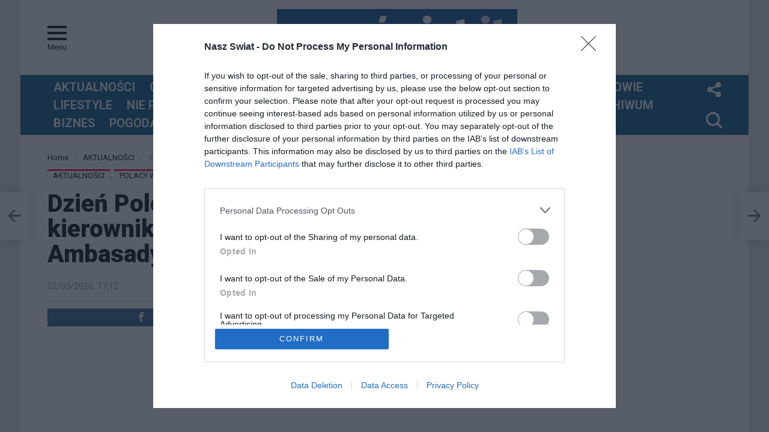

--- FILE ---
content_type: text/html; charset=utf-8
request_url: https://www.google.com/recaptcha/api2/aframe
body_size: 269
content:
<!DOCTYPE HTML><html><head><meta http-equiv="content-type" content="text/html; charset=UTF-8"></head><body><script nonce="hqWksMRqwNGUALlNkavbqQ">/** Anti-fraud and anti-abuse applications only. See google.com/recaptcha */ try{var clients={'sodar':'https://pagead2.googlesyndication.com/pagead/sodar?'};window.addEventListener("message",function(a){try{if(a.source===window.parent){var b=JSON.parse(a.data);var c=clients[b['id']];if(c){var d=document.createElement('img');d.src=c+b['params']+'&rc='+(localStorage.getItem("rc::a")?sessionStorage.getItem("rc::b"):"");window.document.body.appendChild(d);sessionStorage.setItem("rc::e",parseInt(sessionStorage.getItem("rc::e")||0)+1);localStorage.setItem("rc::h",'1768834142026');}}}catch(b){}});window.parent.postMessage("_grecaptcha_ready", "*");}catch(b){}</script></body></html>

--- FILE ---
content_type: text/css
request_url: https://naszswiat.it/wp-content/uploads/dynamic-style.css?respondjs=no&ver=5.6
body_size: 2056
content:
body.g1-layout-boxed {
background-color: #e6e6e6;
}

.g1-layout-boxed .g1-row-layout-page {
max-width: 1212px;
}

/* Global Color Scheme */
.g1-sharebar > .g1-row-background {
background-color: #ffffff;
}

a,
.entry-title > a:hover,
.entry-meta a:hover,
.menu-item > a:hover,
.current-menu-item > a,
.mtm-drop-expanded > a,
.g1-nav-single-prev > a > span:before,
.g1-nav-single-next > a > span:after,
.g1-nav-single-prev > a:hover > strong,
.g1-nav-single-prev > a:hover > span,
.g1-nav-single-next > a:hover > strong,
.g1-nav-single-next > a:hover > span,
.mashsb-count,
.archive-title:before,
.snax .snax-item-title > a:hover {
color: #ff0036;
}

input[type="submit"],
input[type="reset"],
input[type="button"],
button,
.g1-button-solid,
.g1-button-solid:hover,
.g1-arrow-solid,
.entry-categories .entry-category:hover, .author-link,
.author-info .author-link,
.g1-box-icon,
.snax .snax-voting-simple .snax-voting-upvote:hover,
.snax .snax-voting-simple .snax-voting-downvote:hover,
.wyr-reaction:hover .wyr-reaction-button,
.wyr-reaction-voted .wyr-reaction-button,
.wyr-reaction .wyr-reaction-bar {
border-color: #ff0036;
background-color: #ff0036;
color: #ffffff;
}

.entry-counter:before {
border-color: #ff0036;
background-color: #ff0036;
color: #ffffff;
}



.g1-button-simple,
input.g1-button-simple,
button.g1-button-simple {
border-color: currentColor;
background-color: transparent;
color: #ff0036;
}



.g1-drop-toggle-arrow {
color: #ffffff;
}


.g1-quick-nav-tabs .menu-item-type-g1-trending > a,
.entry-flag-trending {
border-color: #bf0029;
background-color: #bf0029;
color: #fff;
}

.g1-quick-nav-tabs .menu-item-type-g1-hot > a,
.entry-flag-hot {
border-color: #ff0036;
background-color: #ff0036;
color: #fff;
}

.g1-quick-nav-tabs .menu-item-type-g1-popular > a,
.entry-flag-popular {
border-color: #ff577b;
background-color: #ff577b;
color: #fff;
}


	.entry-categories .entry-category {
	border-top-color: #ff0036;
	}

	.g1-box {
	background-image: -webkit-linear-gradient(to bottom right, #ff0036, #ff6636);
	background-image:    -moz-linear-gradient(to bottom right, #ff0036, #ff6636);
	background-image:      -o-linear-gradient(to bottom right, #ff0036, #ff6636);
	background-image:         linear-gradient(to bottom right, #ff0036, #ff6636);
	}








.member-header .mycred-my-rank:after {
	content:"Rank";
}
.member-header .mycred-balance:after {
	content:"Points";
}

.g1-preheader .menu-item a,
.g1-preheader .g1-drop-toggle,
.g1-preheader .g1-socials-item-link {
	color: #666666;
}

.g1-preheader .menu-item:hover > a,
.g1-preheader .current-menu-item > a,
.g1-prenavbar .current-menu-ancestor > a,
.g1-preheader .menu-item-object-post_tag > a:before,
.g1-preheader .g1-drop-toggle:hover,
.g1-preheader .g1-socials-item-link:hover {
	color: #ff0036;
}

.g1-preheader > .g1-row-background {
			background-clip: padding-box;
	
	background-color: #ffffff;

	}
/*customizer_preview_margins*/




@media only screen and ( min-width: 801px ) {
	.g1-hb-row-normal  .g1-id ,
	.g1-header .g1-id {
		margin-top: 15px;
		margin-bottom: 15px;
	}

	.g1-hb-row-normal  .g1-quick-nav ,
	.g1-header .g1-quick-nav {
		margin-top: 15px;
		margin-bottom: 15px;
	}
}

.g1-hb-row-mobile  .g1-id ,
.g1-header .g1-id {
	margin-top: 10px;
	margin-bottom: 10px;
}

.g1-hb-row-mobile  .g1-id ,
.g1-header .g1-id {
	margin-top: 10px;
	margin-bottom: 10px;
}

/*customizer_preview_margins_end*/


.g1-header .menu-item > a,
.g1-header .g1-hamburger,
.g1-header .g1-drop-toggle,
.g1-header .g1-socials-item-link {
color: #000000;
}

.g1-header .menu-item:hover > a,
.g1-header .current-menu-item > a,
.g1-navbar .current-menu-ancestor > a,
.g1-header .menu-item-object-post_tag > a:before,
.g1-header .g1-socials-item-link:hover {
color: #ff0036;
}

.g1-header > .g1-row-background {
	

	background-color: #ffffff;

	}


.g1-navbar,
.g1-hb-background {
border-color: #ff0036;
background-color: #ff0036;
}


.g1-navbar .menu-item > a,
.g1-navbar .g1-hamburger,
.g1-navbar .g1-drop-toggle,
.g1-navbar .g1-socials-item-link {
color: #ffffff;
}

.g1-navbar .menu-item:hover > a,
.g1-navbar .current-menu-item > a,
.g1-navbar .current-menu-ancestor > a,
.g1-navbar .menu-item-object-post_tag > a:before,
.g1-navbar .g1-socials-item-link:hover {
color: #000000;
}

.g1-navbar .sub-menu,
.g1-header .sub-menu,
.g1-preheader .sub-menu {
border-color: #ffffff;
background-color: #ffffff;
}

.g1-navbar .sub-menu .menu-item > a,
.g1-header .sub-menu .menu-item > a,
.g1-g1-preheader .sub-menu .menu-item > a {
color: #666666;
}

.g1-header .g1-link-toggle,
.g1-navbar .g1-link-toggle {
color: #ffffff;
}

.g1-navbar .sub-menu .menu-item:hover > a,
.g1-header .sub-menu .menu-item:hover > a,
.g1-preheader .sub-menu .menu-item:hover > a,
.g1-navbar .sub-menu .current-menu-item > a,
.g1-header .sub-menu .current-menu-item > a,
.g1-preheader .sub-menu .current-menu-item > a,
.g1-navbar .sub-menu .current-menu-ancestor > a,
.g1-header .sub-menu .current-menu-ancestor > a,
.g1-preheader .sub-menu .current-menu-ancestor > a {
color: #ff0036;
}

.g1-header .g1-drop-toggle-badge,
.g1-header .snax-button-create,
.g1-header .snax-button-create:hover,
.g1-navbar .g1-drop-toggle-badge,
.g1-navbar .snax-button-create,
.g1-navbar .snax-button-create:hover {
	border-color: #000000;
	background-color: #000000;
	color: #ffffff;
}

	/*customizer_preview_a_row*/
	.g1-hb-row-a .menu-item > a,
	.g1-hb-row-a .g1-hamburger,
	.g1-hb-row-a .g1-drop-toggle,
	.g1-hb-row-a .g1-socials-item-link{
		color:#666666;
	}

	.g1-hb-row-a .g1-row-background {
		

		background-color: #ffffff;

			}

	.g1-hb-row-a .menu-item:hover > a,
	.g1-hb-row-a .current-menu-item > a,
	.g1-hb-row-a .current-menu-ancestor > a,
	.g1-hb-row-a .menu-item-object-post_tag > a:before,
	.g1-hb-row-a .g1-socials-item-link:hover {
		color:#ff0036;
	}

	.g1-hb-row-a .g1-drop-toggle-badge,
	.g1-hb-row-a .snax-button-create,
	.g1-hb-row-a .snax-button-create:hover {
		border-color: #000000;
		background-color: #000000;
		color: #ffffff;
	}
	/*customizer_preview_a_row_end*/
	/*customizer_preview_b_row*/
	.g1-hb-row-b .menu-item > a,
	.g1-hb-row-b .g1-hamburger,
	.g1-hb-row-b .g1-drop-toggle,
	.g1-hb-row-b .g1-socials-item-link{
		color:#000000;
	}

	.g1-hb-row-b .g1-row-background {
		

		background-color: #ffffff;

			}

	.g1-hb-row-b .menu-item:hover > a,
	.g1-hb-row-b .current-menu-item > a,
	.g1-hb-row-b .current-menu-ancestor > a,
	.g1-hb-row-b .menu-item-object-post_tag > a:before,
	.g1-hb-row-b .g1-socials-item-link:hover {
		color:#ff0036;
	}

	.g1-hb-row-b .g1-drop-toggle-badge,
	.g1-hb-row-b .snax-button-create,
	.g1-hb-row-b .snax-button-create:hover {
		border-color: #000000;
		background-color: #000000;
		color: #ffffff;
	}
	/*customizer_preview_b_row_end*/
	/*customizer_preview_c_row*/
	.g1-hb-row-c .menu-item > a,
	.g1-hb-row-c .g1-hamburger,
	.g1-hb-row-c .g1-drop-toggle,
	.g1-hb-row-c .g1-socials-item-link{
		color:#ffffff;
	}

	.g1-hb-row-c .g1-row-background {
		

		background-color: #004f8c;

			}

	.g1-hb-row-c .menu-item:hover > a,
	.g1-hb-row-c .current-menu-item > a,
	.g1-hb-row-c .current-menu-ancestor > a,
	.g1-hb-row-c .menu-item-object-post_tag > a:before,
	.g1-hb-row-c .g1-socials-item-link:hover {
		color:#000000;
	}

	.g1-hb-row-c .g1-drop-toggle-badge,
	.g1-hb-row-c .snax-button-create,
	.g1-hb-row-c .snax-button-create:hover {
		border-color: #000000;
		background-color: #000000;
		color: #ffffff;
	}
	/*customizer_preview_c_row_end*/
/*customizer_preview_canvas*/
.g1-canvas-content,
.g1-canvas-toggle,
.g1-canvas-content .menu-item > a,
.g1-canvas-content .g1-hamburger,
.g1-canvas-content .g1-drop-toggle,
.g1-canvas-content .g1-socials-item-link{
	color:#666666}

.g1-canvas-content .menu-item:hover > a,
.g1-canvas-content .current-menu-item > a,
.g1-canvas-content .current-menu-ancestor > a,
.g1-canvas-content .menu-item-object-post_tag > a:before,
.g1-canvas-content .g1-socials-item-link:hover {
	color:#ff0036}

.g1-canvas-global {
	background-color: #ffffff;
		}

.g1-canvas-background {
				opacity: 1;
}

.g1-canvas-content .snax-button-create {
	border-color: #ff6636;
	background-color: #ff6636;
	color: #ffffff;
}
/*customizer_preview_canvas_end*/

/*customizer_preview_submenu*/
.g1-hb-row .sub-menu {
border-color: #ffffff;
background-color: #ffffff;
}

.g1-hb-row .sub-menu .menu-item > a {
color: #666666;
}

.g1-hb-row .g1-link-toggle {
color: #ffffff;
}

.g1-hb-row .sub-menu .menu-item:hover > a,
.g1-hb-row .sub-menu .current-menu-item > a,
.g1-hb-row .sub-menu .current-menu-ancestor > a {
color: #ff0036;
}
/*customizer_preview_submenu_row_end*/
/* Prefooter Theme Area */
.g1-prefooter > .g1-row-background,
.g1-prefooter .g1-current-background {
background-color: #f2f2f2;
}


.g1-prefooter h1,
.g1-prefooter h2,
.g1-prefooter h3,
.g1-prefooter h4,
.g1-prefooter h5,
.g1-prefooter h6,
.g1-prefooter .g1-mega,
.g1-prefooter .g1-alpha,
.g1-prefooter .g1-beta,
.g1-prefooter .g1-gamma,
.g1-prefooter .g1-delta,
.g1-prefooter .g1-epsilon,
.g1-prefooter .g1-zeta,
.g1-prefooter blockquote,
.g1-prefooter .widget_recent_entries a,
.g1-prefooter .widget_archive a,
.g1-prefooter .widget_categories a,
.g1-prefooter .widget_meta a,
.g1-prefooter .widget_pages a,
.g1-prefooter .widget_recent_comments a,
.g1-prefooter .widget_nav_menu .menu a {
color: #000000;
}

.g1-prefooter {
color: #666666;
}

.g1-prefooter .entry-meta {
color: #999999;
}

.g1-prefooter input,
.g1-prefooter select,
.g1-prefooter textarea {
border-color: #bfbfbf;
}

.g1-prefooter input[type="submit"],
.g1-prefooter input[type="reset"],
.g1-prefooter input[type="button"],
.g1-prefooter button,
.g1-prefooter .g1-button-solid,
.g1-prefooter .g1-button-solid:hover,
.g1-prefooter .g1-box-icon {
border-color: #ff0036;
background-color: #ff0036;
color: #ffffff;
}


/* Footer Theme Area */
.g1-footer > .g1-row-background,
.g1-footer .g1-current-background {
background-color: #f2f2f2;
}

.g1-footer {
color: #666666;
}

.g1-footer-text {
color: #999999;
}

.g1-footer a:hover,
.g1-footer-nav a:hover {
color: #ff0036;
}
.g1-dark { color: rgba(255, 255, 255, 0.8); }

.g1-dark h1,
.g1-dark h2,
.g1-dark h3,
.g1-dark h4,
.g1-dark h5,
.g1-dark h6,
.g1-dark .g1-alpha,
.g1-dark .g1-beta,
.g1-dark .g1-gamma,
.g1-dark .g1-delta,
.g1-dark .g1-epsilon,
.g1-dark .g1-zeta {
	color: #fff;
}



.g1-dark .g1-meta { color: rgba(255, 255, 255, 0.6); }
.g1-dark .g1-meta a { color: rgba(255, 255, 255, 0.8); }
.g1-dark .g1-meta a:hover { color: rgba(255, 255, 255, 1); }

.g1-dark .archive-title:before {
	color: inherit;
}


.g1-dark [type=input],
.g1-dark [type=email] {
	border-color: rgba(255,255,255, 0.15);
}

.g1-dark [type=submit] {
	border-color: #fff;
	background-color: #fff;
	color: #1a1a1a;
}





